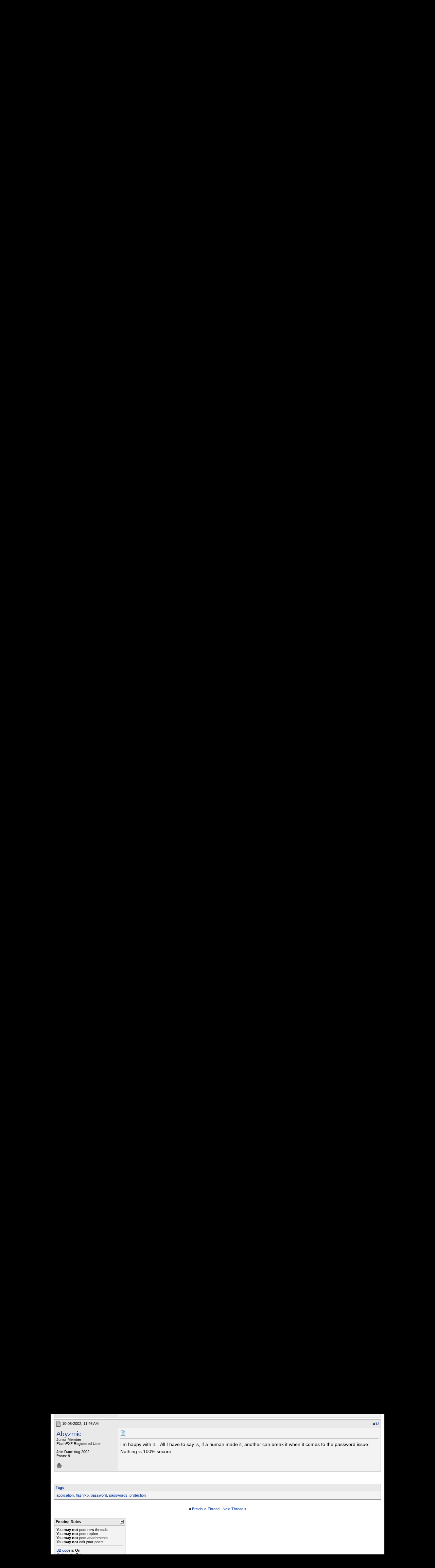

--- FILE ---
content_type: text/html; charset=UTF-8
request_url: https://www.flashfxp.com/forum/showthread.php?s=68607839739bf096459cfdb6bb0ec359&p=7520
body_size: 14902
content:
<!DOCTYPE html PUBLIC "-//W3C//DTD XHTML 1.0 Transitional//EN" "http://www.w3.org/TR/xhtml1/DTD/xhtml1-transitional.dtd">
<html xmlns="http://www.w3.org/1999/xhtml" dir="ltr" lang="en">
<head>
	<link rel="canonical" href="https://www.flashfxp.com/forum/flashfxp/release-archive/flashfxp-2-0-release-candidate/rc1-archive/bug-reports/1038-application-password-protection-flaw.html" />
<meta http-equiv="Content-Type" content="text/html; charset=UTF-8" />
<meta http-equiv="X-UA-Compatible" content="IE=7,9,10" />
<meta name="generator" content="vBulletin 3.8.11 Alpha 3" />


<meta name="keywords" content="application, flashfxp, password, passwords, protection,  Application Password Protection Flaw, FlashFXP, Forums, Windows FTP Client, FTP Client, FTP, SFTP" />
<meta name="description" content="After using the FlashFXP Application Password Protection feature for the first time, I believe that it is ironically more insecure than secure. I can g" />


<!-- CSS Stylesheet -->
<style type="text/css" id="vbulletin_css">
/**
* vBulletin 3.8.11 Alpha 3 CSS
* Style: 'FlashFXP Default'; Style ID: 4
*/
body
{
	margin: 5px 10px 10px 10px;
	padding: 0px;
}
a:link, body_alink
{
	color: #22229C;
}
a:visited, body_avisited
{
	color: #22229C;
}
a:hover, a:active, body_ahover
{
	color: #FF4400;
}
.page
{
	background: #FFFFFF;
	color: #000000;
}
.page a:hover, .page a:active, .page_ahover
{
	text-decoration: underline;
}
.tborder
{
	background: #999999;
	color: #000000;
}
.tcat
{
	background: #CCCCCC url(https://www.flashfxp.com/forum/images/custom/gradients/gradient_tcat.gif) repeat-x top left;
	color: #000000;
	font: bold 10pt verdana, geneva, lucida, 'lucida grande', arial, helvetica, sans-serif;
}
.tcat a:link, .tcat_alink
{
	color: #000000;
	text-decoration: none;
}
.tcat a:visited, .tcat_avisited
{
	color: #000000;
	text-decoration: none;
}
.tcat a:hover, .tcat a:active, .tcat_ahover
{
	color: #000000;
	text-decoration: underline;
}
.thead
{
	background: #E9E9E9;
	color: #000000;
	font: bold 11px tahoma, verdana, geneva, lucida, 'lucida grande', arial, helvetica, sans-serif;
}
.thead a:link, .thead_alink
{
	text-decoration: none;
}
.thead a:visited, .thead_avisited
{
	text-decoration: none;
}
.thead a:hover, .thead a:active, .thead_ahover
{
	text-decoration: underline;
}
.tfoot
{
	background: #E1E1E2 url(https://www.flashfxp.com/forum/images/custom/gradients/gradient_tcat.gif) repeat-x top left;
}
.alt1, .alt1Active
{
	background: #F3F3F3;
	color: #000000;
}
.alt2, .alt2Active
{
	background: #E9E9E9;
	color: #000000;
}
.inlinemod
{
	background: #F1F1F1;
	color: #000000;
}
.wysiwyg
{
	background: #FFFFFF;
	color: #000000;
	font: 11px verdana, geneva, lucida, 'lucida grande', arial, helvetica, sans-serif;
}
textarea, .bginput
{
	font: 11px verdana, geneva, lucida, 'lucida grande', arial, helvetica, sans-serif;
}
.bginput option, .bginput optgroup
{
	font-size: 11px;
	font-family: verdana, geneva, lucida, 'lucida grande', arial, helvetica, sans-serif;
}
.button
{
	font: 11px verdana, geneva, lucida, 'lucida grande', arial, helvetica, sans-serif;
}
select
{
	font: 11px verdana, geneva, lucida, 'lucida grande', arial, helvetica, sans-serif;
}
option, optgroup
{
	font-size: 11px;
	font-family: verdana, geneva, lucida, 'lucida grande', arial, helvetica, sans-serif;
}
.smallfont
{
	font: 11px verdana, geneva, lucida, 'lucida grande', arial, helvetica, sans-serif;
}
.time
{
	color: #000000;
}
.navbar
{
	color: #000000;
	font: 11px verdana, geneva, lucida, 'lucida grande', arial, helvetica, sans-serif;
}
.highlight
{
	color: #000000;
	font-weight: bold;
}
.fjsel
{
	background: #F1F1F1;
	color: #000000;
}
.fjdpth0
{
	background: #F7F7F7;
	color: #000000;
}
.panel
{
	color: #000000;
}
.panelsurround
{
	background: #F1F1F1;
	color: #000000;
}
legend
{
	color: #000000;
	font: 11px tahoma, verdana, geneva, lucida, 'lucida grande', arial, helvetica, sans-serif;
}
.vbmenu_control
{
	background: #E1E1E2 url(https://www.flashfxp.com/forum/images/custom/gradients/gradient_tcat.gif) repeat-x top left;
	color: #000000;
	font: bold 11px tahoma, verdana, geneva, lucida, 'lucida grande', arial, helvetica, sans-serif;
	padding: 3px 6px 3px 6px; white-space: nowrap;
}
.vbmenu_control a:link, .vbmenu_control_alink
{
	color: #000000;
	text-decoration: none;
}
.vbmenu_control a:visited, .vbmenu_control_avisited
{
	color: #000000;
	text-decoration: none;
}
.vbmenu_control a:hover, .vbmenu_control a:active, .vbmenu_control_ahover
{
	color: #000000;
	text-decoration: underline;
}
.vbmenu_popup
{
	background: #FFFFFF;
	color: #000000;
	border: 1px solid #F1F1F1;
}
.vbmenu_option
{
	color: #000000;
	font: 11px verdana, geneva, lucida, 'lucida grande', arial, helvetica, sans-serif;
	white-space: nowrap; cursor: pointer;
}
.vbmenu_option a:link, .vbmenu_option_alink
{
	color: #000000;
	text-decoration: none;
}
.vbmenu_option a:visited, .vbmenu_option_avisited
{
	color: #000000;
	text-decoration: none;
}
.vbmenu_option a:hover, .vbmenu_option a:active, .vbmenu_option_ahover
{
	color: #000000;
	text-decoration: underline;
}
.vbmenu_hilite
{
	background: #F1F1F1;
	color: #000000;
	font: 11px verdana, geneva, lucida, 'lucida grande', arial, helvetica, sans-serif;
	white-space: nowrap; cursor: pointer;
}
.vbmenu_hilite a:link, .vbmenu_hilite_alink
{
	color: #000000;
	text-decoration: none;
}
.vbmenu_hilite a:visited, .vbmenu_hilite_avisited
{
	color: #000000;
	text-decoration: none;
}
.vbmenu_hilite a:hover, .vbmenu_hilite a:active, .vbmenu_hilite_ahover
{
	color: #000000;
	text-decoration: underline;
}
div.goog-te-gadget { color: transparent !important; height: 25px; }
#google_translate_element a { display: none; }

/* ***** styling for 'big' usernames on postbit etc. ***** */
.bigusername { font-size: 14pt; }

/* ***** small padding on 'thead' elements ***** */
td.thead, th.thead, div.thead { padding: 4px; }

/* ***** basic styles for multi-page nav elements */
.pagenav a { text-decoration: none; }
.pagenav td { padding: 2px 4px 2px 4px; }

/* ***** de-emphasized text */
.shade, a.shade:link, a.shade:visited { color: #777777; text-decoration: none; }
a.shade:active, a.shade:hover { color: #FF4400; text-decoration: underline; }
.tcat .shade, .thead .shade, .tfoot .shade { color: #DDDDDD; }

/* ***** define margin and font-size for elements inside panels ***** */
.fieldset { margin-bottom: 6px; }
.fieldset, .fieldset td, .fieldset p, .fieldset li { font-size: 11px; }

.page li { padding-bottom: 0.7em }
.bg01   { background:#000000; border-bottom:1px solid #FFFFFF; }
.bg02   { background:#2C2C2C; border-bottom:1px solid #FFFFFF; }
.bg03   { background:#E0E0E0; border-top:1px solid #FFFFFF; }
.logobg { background:#FFFFFF; }
.white  { border-left:1px solid #FFFFFF; }
.border { border-left:1px solid #000000; border-right:1px solid #000000; }
.footer           { font-family:"verdana, geneva, lucida, arial, helvetica, sans-serif"; color:#FFFFFF; }
.footer a:link    { font-family:"verdana, geneva, lucida, arial, helvetica, sans-serif"; font-weight:bold; font-size:10px; color:#FFFFFF; text-decoration:none; }
.footer a:visited { font-family:"verdana, geneva, lucida, arial, helvetica, sans-serif"; font-weight:bold; font-size:10px; color:#FFFFFF; text-decoration:none; }
.footer a:hover   { font-family:"verdana, geneva, lucida, arial, helvetica, sans-serif"; font-weight:bold; font-size:10px; color:#FFFFFF; text-decoration:underline; }
.footer a:active  { font-family:"verdana, geneva, lucida, arial, helvetica, sans-serif"; font-weight:bold; font-size:10px; color:#FFFFFF; text-decoration:underline; }

.altas  { border:1px #FFFFFF solid; background:#FAFAFA; }
.altase { border:1px #E3E6E8 solid; }
</style>
<link rel="stylesheet" type="text/css" href="https://www.flashfxp.com/forum/clientscript/vbulletin_important.css?v=3811a3" />



<link href="https://www.flashfxp.com/css/site.9281.css" rel="stylesheet" type="text/css" />

<!-- / CSS Stylesheet -->

<script type="text/javascript" src="https://ajax.googleapis.com/ajax/libs/yui/2.9.0/build/yahoo-dom-event/yahoo-dom-event.js?v=3811a3"></script>
<script type="text/javascript" src="https://ajax.googleapis.com/ajax/libs/yui/2.9.0/build/connection/connection-min.js?v=3811a3"></script>
<script type="text/javascript">
<!--
var SESSIONURL = "s=82f209350ca594e54daf6b40c10c2198&";
var SECURITYTOKEN = "guest";
var IMGDIR_MISC = "images/misc";
var vb_disable_ajax = parseInt("0", 10);
// -->
</script>
<script type="text/javascript" src="clientscript/vbulletin_global.js?v=3811a3"></script>
<script type="text/javascript" src="clientscript/vbulletin_menu.js?v=3811a3"></script>


	<link rel="alternate" type="application/rss+xml" title="FlashFXP Forums RSS Feed" href="https://www.flashfxp.com/forum/external.php?type=RSS2&amp;lastpost=1" />
	
		<link rel="alternate" type="application/rss+xml" title="FlashFXP Forums - Bug Reports - RSS Feed" href="https://www.flashfxp.com/forum/external.php?type=RSS2&amp;forumids=21&amp;lastpost=1" />
	


<!--[if lt IE 9]>
	<script src="https://html5shim.googlecode.com/svn/trunk/html5.js"></script>
<![endif]-->		
<script src="https://ajax.googleapis.com/ajax/libs/jquery/1.6.2/jquery.min.js"></script>
<script>
	  $(document).ready(function(){
			$('#login-trigger').click(function(){
				if (location.protocol === 'https:') {
					$(this).next('#login-content').slideToggle();
					$(this).toggleClass('active');					
				
					if ($(this).hasClass('active')) {
						$(this).find('span').html('&#x25B2;');
						$('#username').focus();
					} else {
						$(this).find('span').html('&#x25BC;');
					}
				} else {
					location.assign("https://" + window.location.hostname + window.location.pathname + window.location.search + (/\?/.test(window.location.search) ? '&' : '?') + 'a=login')
				}
			})
	  });
</script><script type="application/ld+json">
{
	"@context": "http://schema.org",
	"@type": "WebSite",
	"url": "",
	"potentialAction": {
		"@type": "SearchAction",
		"target": "https://www.flashfxp.com/forum/search.php?do=process&query={search_term_string}",
		"query-input": "required name=search_term_string"
	}
}
</script>
        <!-- App Indexing for Google Search -->
        <link href="android-app://com.quoord.tapatalkpro.activity/tapatalk/www.flashfxp.com/forum?location=post&amp;fid=21&amp;tid=1038&amp;pid=7520&amp;channel=google-indexing" rel="alternate" />
        <link href="ios-app://307880732/tapatalk/www.flashfxp.com/forum?location=post&amp;fid=21&amp;tid=1038&amp;pid=7520&amp;channel=google-indexing" rel="alternate" />
        
        <meta property="al:android:package" content="com.quoord.tapatalkpro.activity" />
        <meta property="al:android:url" content="tapatalk://www.flashfxp.com/forum?location=post&amp;fid=21&amp;tid=1038&amp;pid=7520&amp;channel=facebook-indexing" />
        <meta property="al:android:app_name" content="Tapatalk" />
        <meta property="al:ios:url" content="tapatalk://www.flashfxp.com/forum?location=post&amp;fid=21&amp;tid=1038&amp;pid=7520&amp;channel=facebook-indexing" />
        <meta property="al:ios:app_store_id" content="307880732" />
        <meta property="al:ios:app_name" content="Tapatalk" />
        
        <!-- twitter app card start-->
        <!-- https://dev.twitter.com/docs/cards/types/app-card -->
        <meta name="twitter:card" content="summary" />
        <meta name="twitter:site" content="@tapatalk" />
        <meta name="twitter:title" content="Application Password Protection Flaw" />
        <meta name="twitter:description" content="FlashFXP Forums" />
        <meta name="twitter:image" content="https://www.flashfxp.com/forum/mobiquo/smartbanner/images/tapatalk-banner-logo.png" />
        <meta name="twitter:app:id:iphone" content="307880732" />
        <meta name="twitter:app:url:iphone" content="tapatalk://www.flashfxp.com/forum?location=post&amp;fid=21&amp;tid=1038&amp;pid=7520&amp;channel=twitter-indexing" />
        <meta name="twitter:app:id:ipad" content="307880732" />
        <meta name="twitter:app:url:ipad" content="tapatalk://www.flashfxp.com/forum?location=post&amp;fid=21&amp;tid=1038&amp;pid=7520&amp;channel=twitter-indexing" />
        <meta name="twitter:app:id:googleplay" content="com.quoord.tapatalkpro.activity" />
        <meta name="twitter:app:url:googleplay" content="tapatalk://www.flashfxp.com/forum?location=post&amp;fid=21&amp;tid=1038&amp;pid=7520&amp;channel=twitter-indexing" />
        <!-- twitter app card -->
        
	<title> Application Password Protection Flaw - FlashFXP Forums</title>
	<script type="text/javascript" src="clientscript/vbulletin_post_loader.js?v=3811a3"></script>
	<style type="text/css" id="vbulletin_showthread_css">
	<!--
	
	#tag_edit_list { list-style:none; margin:0px; padding:0px; }
	#tag_edit_list li { float:left; display:block; width:200px; }
	#tag_edit_list li.mine { font-weight:bold; }
	
	#links div { white-space: nowrap; }
	#links img { vertical-align: middle; }
	-->
	</style>

					<script type="text/javascript">
					<!--
						(function(i,s,o,g,r,a,m){i['GoogleAnalyticsObject']=r;i[r]=i[r]||function(){
						(i[r].q=i[r].q||[]).push(arguments)},i[r].l=1*new Date();a=s.createElement(o),
						m=s.getElementsByTagName(o)[0];a.async=1;a.src=g;m.parentNode.insertBefore(a,m)
						})(window,document,'script','//www.google-analytics.com/analytics.js','ga');

						ga('create', 'UA-105520-4', {'cookieDomain': '.flashfxp.com'});

						

						ga('require', 'linkid', 'linkid.js');

						ga('set', 'anonymizeIp', false);

						ga('send', 'pageview');
					//-->
					</script>
				</head>
<body onload="if (document.body.scrollIntoView &amp;&amp; (window.location.href.indexOf('#') == -1 || window.location.href.indexOf('#post') &gt; -1)) { fetch_object('currentPost').scrollIntoView(true); }">

<!-- Tapatalk Detect body start -->
<script type="text/javascript">if (typeof(tapatalkDetect) == "function") tapatalkDetect()</script>
<!-- Tapatalk Detect banner body end -->

<table id="body_table" align="center" width="982" cellpadding="0" cellspacing="0">
<tbody>
  <tr>
    <td colspan="2">
      <div id="login-bar" style="margin-bottom: 10px;padding: 0px 0px 0px 0px;">
<header class="cf">
<nav>
	<ul>
		<li id="login">
			<a id="login-trigger" href="#" title="Log in">
				Log in <span>&#x25BC;</span>
			</a>
			<div id="login-content">
				<form name="frmLoginPop" method="post" action="https://www.flashfxp.com/portal/" style="margin:0px;">
				<input type="hidden" name="Action" value="Login" />
				<input type="hidden" name="From"   value="https://www.flashfxp.com/forum/flashfxp/release-archive/flashfxp-2-0-release-candidate/rc1-archive/bug-reports/1038-application-password-protection-flaw-post7520.html?s=68607839739bf096459cfdb6bb0ec359" />
				<input type="hidden" name="URL"   value="https://www.flashfxp.com/forum/flashfxp/release-archive/flashfxp-2-0-release-candidate/rc1-archive/bug-reports/1038-application-password-protection-flaw-post7520.html?s=68607839739bf096459cfdb6bb0ec359" />
				<input type="hidden" name="RETURN"   value="1" />
					<fieldset id="inputs">
						<input id="username" type="text" name="iniUser" placeholder="Your email address or username" title="Your email address or username" required>   
						<input id="password" type="password" autocomplete="off" name="iniPass" placeholder="Password" title="Password" required>
					</fieldset>
					<fieldset id="actions">
						<input type="submit" id="submit" value="Log in">
						<label><input name="iniRem" id="iniRem" type="checkbox" Value="Yes" checked="checked"> Keep me signed in<br/>
						</label>				
					</fieldset>
				</form>
			</div>                     
		</li>
		<li id="btn2">
			<a href="https://www.flashfxp.com/portal/register" title="Sign up">Sign up</a>
		</li>
	</ul>
</nav>
</header>
</div>    </td>
  </tr>
<!-- nav_menu --><tr>
<td colspan="2" class="">
<div class="tab" id="header">
<div id="header_left"></div><div id="header_right"></div><ul id="primary">
	<li><span class="sep"><a href="/index" title="HOME">HOME</a></span></li>
	<li><span class="sep"><a href="/download" title="DOWNLOAD">DOWNLOAD</a></span></li>
	<li><span class="sep"><a href="/purchase" title="PURCHASE">PURCHASE</a></span></li>
	<li><span class="sep"><a href="/support" title="SUPPORT">SUPPORT</a></span></li>
	<li><span class="sep"><a href="/portal/" title="PORTAL">PORTAL</a></span></li>
	<li id="nav_tab_active"><span class="sep"><a class="tab" href="/forum/" title="FORUM">FORUM</a></span></li>
	<li><span class="sep"><a href="/portal/contact" title="CONTACT US">CONTACT US</a></span></li>
</ul><ul id="secondary">
		<li><a class="tab"  href="flashfxp/news/" title="News &amp; Information">News &amp; Information</a></li>
		<li><a class="tab"  href="flashfxp/suggestions-and-feedback/" title="Suggestions &amp; Feedback">Suggestions &amp; Feedback</a></li>
		<li><a class="tab"  href="flashfxp/general-discussion/" title="General Discussions">General Discussions</a></li>
	</ul>
</div>
<div class="tab" id="main"></div>
<div style="background-color: #FFFFFF;padding: 0.7em;" id="contents">
<!-- page_content -->

<a name="top"></a>
<!-- content table -->
<table cellpadding="0" cellspacing="0" border="0" width="100%" align="center" style="position: inherit; top: -20px; height:100%">
<tr><td valign="top" class="page" style="margin:0px;padding:0px;">

<!-- open content container -->

<div align="center">
	<div class="page" style="width:100%; text-align:left">
		<div style="padding:0px 0px 0px 0px" align="left">





<br />

<!-- breadcrumb, login, pm info -->
<table class="tborder" cellpadding="6" cellspacing="1" border="0" width="100%" align="center">
<tr>
	<td class="alt1" width="100%">
		
			<table cellpadding="0" cellspacing="0" border="0">
			<tr valign="bottom">
				<td><a href="#" onclick="history.back(1); return false;"><img src="images/misc/navbits_start.png" alt="Go Back" border="0" /></a></td>
				<td>&nbsp;</td>
				<td width="100%"><span class="navbar"><a href="https://www.flashfxp.com/forum/?s=82f209350ca594e54daf6b40c10c2198" accesskey="1">FlashFXP Forums</a></span> 
<span itemscope="itemscope" itemtype="http://data-vocabulary.org/Breadcrumb">
	<span class="navbar">&gt; <a href="flashfxp/?s=82f209350ca594e54daf6b40c10c2198" itemprop="url"><span itemprop="title">FlashFXP</span></a></span>
</span>

<span itemscope="itemscope" itemtype="http://data-vocabulary.org/Breadcrumb">
	<span class="navbar">&gt; <a href="flashfxp/release-archive/?s=82f209350ca594e54daf6b40c10c2198" itemprop="url"><span itemprop="title">Release Archive</span></a></span>
</span>

<span itemscope="itemscope" itemtype="http://data-vocabulary.org/Breadcrumb">
	<span class="navbar">&gt; <a href="flashfxp/release-archive/flashfxp-2-0-release-candidate/?s=82f209350ca594e54daf6b40c10c2198" itemprop="url"><span itemprop="title">FlashFXP 2.0 Release Candidate</span></a></span>
</span>

<span itemscope="itemscope" itemtype="http://data-vocabulary.org/Breadcrumb">
	<span class="navbar">&gt; <a href="flashfxp/release-archive/flashfxp-2-0-release-candidate/rc1-archive/?s=82f209350ca594e54daf6b40c10c2198" itemprop="url"><span itemprop="title">RC1 Archive</span></a></span>
</span>

<span itemscope="itemscope" itemtype="http://data-vocabulary.org/Breadcrumb">
	<span class="navbar">&gt; <a href="flashfxp/release-archive/flashfxp-2-0-release-candidate/rc1-archive/bug-reports/?s=82f209350ca594e54daf6b40c10c2198" itemprop="url"><span itemprop="title">Bug Reports</span></a></span>
</span>
</td>
			</tr>
			<tr>
				<td class="navbar" style="font-size:10pt; padding-top:1px" colspan="3"><a href="flashfxp/release-archive/flashfxp-2-0-release-candidate/rc1-archive/bug-reports/1038-application-password-protection-flaw-post7520.html?s=68607839739bf096459cfdb6bb0ec359"><img class="inlineimg" src="images/misc/navbits_finallink_ltr.png" alt="Application Password Protection Flaw" border="0" /></a> <strong>
	<span itemprop="title"> Application Password Protection Flaw</span>
</strong></td>
			</tr>
			</table>
		
	</td>


</tr>
</table>
<!-- / breadcrumb, login, pm info -->

<!-- nav buttons bar -->
<div class="tborder" style="padding:1px; border-top-width:0px">
	<table cellpadding="0" cellspacing="0" border="0" width="100%" align="center">
	<tr align="center">
		
		<td class="vbmenu_control"><a href="tracker.php?s=82f209350ca594e54daf6b40c10c2198">Tickets</a></td>
		
			
				
				<td class="vbmenu_control"><a href="new-today/?s=82f209350ca594e54daf6b40c10c2198" accesskey="2">Today's Posts</a></td>
				
				<td class="vbmenu_control"><a id="navbar_search" href="search/?s=82f209350ca594e54daf6b40c10c2198" accesskey="4" rel="nofollow">Search</a> </td>
			
			
		
		
		</tr>
	</table>
</div>
<!-- / nav buttons bar -->

<br />







<!-- NAVBAR POPUP MENUS -->

	
	
	
	<!-- header quick search form -->
	<div class="vbmenu_popup" id="navbar_search_menu" style="display:none;margin-top:3px" align="left">
		<table cellpadding="4" cellspacing="1" border="0">
		<tr>
			<td class="thead">Search Forums</td>
		</tr>
		<tr>
			<td class="vbmenu_option" title="nohilite">
				<form action="https://www.flashfxp.com/forum/search.php?do=process" method="post">

					<input type="hidden" name="do" value="process" />
					<input type="hidden" name="quicksearch" value="1" />
					<input type="hidden" name="childforums" value="1" />
					<input type="hidden" name="exactname" value="1" />
					<input type="hidden" name="s" value="82f209350ca594e54daf6b40c10c2198" />
					<input type="hidden" name="securitytoken" value="guest" />
					<div><input type="text" class="bginput" name="query" size="25" tabindex="1001" /><input type="submit" class="button" value="Go" tabindex="1004" /></div>
					<div style="margin-top:6px">
						<label for="rb_nb_sp0"><input type="radio" name="showposts" value="0" id="rb_nb_sp0" tabindex="1002" checked="checked" />Show Threads</label>
						&nbsp;
						<label for="rb_nb_sp1"><input type="radio" name="showposts" value="1" id="rb_nb_sp1" tabindex="1003" />Show Posts</label>
					</div>
				</form>
			</td>
		</tr>
		
		<tr>
			<td class="vbmenu_option"><a href="tags/?s=82f209350ca594e54daf6b40c10c2198" rel="nofollow">Tag Search</a></td>
		</tr>
		
		<tr>
			<td class="vbmenu_option"><a href="search/?s=82f209350ca594e54daf6b40c10c2198" accesskey="4" rel="nofollow">Advanced Search</a></td>
		</tr>
		
		</table>
	</div>
	<!-- / header quick search form -->
	
	
	
<!-- / NAVBAR POPUP MENUS -->

<!-- PAGENAV POPUP -->
	<div class="vbmenu_popup" id="pagenav_menu" style="display:none">
		<table cellpadding="4" cellspacing="1" border="0">
		<tr>
			<td class="thead" nowrap="nowrap">Go to Page...</td>
		</tr>
		<tr>
			<td class="vbmenu_option" title="nohilite">
			<form action="https://www.flashfxp.com/forum/index.php" method="get" onsubmit="return this.gotopage()" id="pagenav_form">
				<input type="text" class="bginput" id="pagenav_itxt" style="font-size:11px" size="4" />
				<input type="button" class="button" id="pagenav_ibtn" value="Go" />
			</form>
			</td>
		</tr>
		</table>
	</div>
<!-- / PAGENAV POPUP -->










<a name="poststop" id="poststop"></a>

<!-- controls above postbits -->
<table cellpadding="0" cellspacing="0" border="0" width="100%" style="margin-bottom:3px">
<tr valign="bottom">
	
		<td class="smallfont">&nbsp;</td>
	
	
</tr>
</table>
<!-- / controls above postbits -->

<!-- toolbar -->
<table class="tborder" cellpadding="6" cellspacing="1" border="0" width="100%" align="center" style="border-bottom-width:0px">
<tr>
	<td class="tcat" width="100%">
		<div class="smallfont">
		
		&nbsp;
		</div>
	</td>
	<td class="vbmenu_control" id="threadtools" nowrap="nowrap">
		<a rel="nofollow" href="flashfxp/release-archive/flashfxp-2-0-release-candidate/rc1-archive/bug-reports/1038-application-password-protection-flaw-post7520.html?nojs=1#goto_threadtools">Thread Tools</a>
		<script type="text/javascript"> vbmenu_register("threadtools"); </script>
	</td>
	
	
	
	<td class="vbmenu_control" id="displaymodes" nowrap="nowrap">
		<a rel="nofollow" href="flashfxp/release-archive/flashfxp-2-0-release-candidate/rc1-archive/bug-reports/1038-application-password-protection-flaw-post7520.html?nojs=1#goto_displaymodes">Display Modes</a>
		<script type="text/javascript"> vbmenu_register("displaymodes"); </script>
	</td>
	

	

</tr>
</table>
<!-- / toolbar -->



<!-- end content table -->

	</div>
</div>

<!-- / close content container -->
<!-- / end content table -->





<div id="posts"><!-- post #4727 -->

	<!-- open content container -->

<div align="center">
	<div class="page" style="width:100%; text-align:left">
		<div style="padding:0px 0px 0px 0px" align="left">

	<div id="edit4727" style="padding:0px 0px 6px 0px">
	<!-- this is not the last post shown on the page -->



<table id="post4727" class="tborder" cellpadding="6" cellspacing="0" border="0" width="100%" align="center">
<tr>
	
		<td class="thead" style="font-weight:normal; border: 1px solid #999999; border-right: 0px" >
			<!-- status icon and date -->
			<a name="post4727"><img class="inlineimg" src="images/statusicon/post_old.png" alt="Old" border="0" /></a>
			06-24-2002, 05:33 AM
			
			<!-- / status icon and date -->
		</td>
		<td class="thead" style="font-weight:normal; border: 1px solid #999999; border-left: 0px" align="right">
			&nbsp;
			#<a href="1038/p4727-post1.html?s=82f209350ca594e54daf6b40c10c2198" target="new"  id="postcount4727" name="1"><strong>1</strong></a>
			
		</td>
	
</tr>
<tr valign="top">
	<td class="alt2" width="175" style="border: 1px solid #999999; border-top: 0px; border-bottom: 0px">

			<div id="postmenu_4727">
				
				<a class="bigusername" rel="nofollow" href="member.php?u=466&amp;s=82f209350ca594e54daf6b40c10c2198">Ethanol</a>
				<script type="text/javascript"> vbmenu_register("postmenu_4727", true); </script>
				
			</div>

			<div class="smallfont">Member</div>
			<div class="smallfont">FlashFXP Registered User</div>
			
			

			

			<div class="smallfont">
				&nbsp;<br />
				<div>Join Date: Feb 2002</div>
				
				
				<div>
					Posts: 82
				</div>
				
				
				
				
				<div>    </div>
			</div>

	</td>
	
	<td class="alt1" id="td_post_4727" style="border-right: 1px solid #999999">
	
		
		
			<!-- icon and title -->
			<div class="smallfont">
				<img class="inlineimg" src="images/icons/icon1.png" alt="Default" border="0" />
				<strong>Application Password Protection Flaw</strong>
			</div>
			<hr size="1" style="color:#999999; background-color:#999999" />
			<!-- / icon and title -->
		

		<!-- message -->
		<div id="post_message_4727">
			
			After using the FlashFXP Application Password Protection feature for the first time, I believe that it is ironically more insecure than secure.<br />
<br />
I can go onto someone else's machine who does not use Application Password Protection. Type in a password. View all of their passwords. Then clear the password I set again. They would never know any different.<br />
<br />
Scenarios:<br />
<br />
1. If I don't set a password, and I don't know about Application Password Protection, anyone can see my passwords by just creating a new password, them removing it without my knowledge. INSECURE PASSWORDS.<br />
<br />
2. If I don't wish to set a password, but do know about Application Password Protection, then I am forced to use it unwillingly (because of the larger risk of 1). This then gives me the hassle of having to enter a password each time I load FlashFXP (for a feature I don't want) and I can't leave my computer alone without the hassle of minimising Flash to the tray, and locking it (for a feature I don't want). INSECURE PASSWORDS WHEN LEFT OPEN + ADDITIONAL HASSLE.<br />
<br />
Either way, my passwords are now less secure in FlashFXP, even though I may not wish to use the new feature.<br />
<br />
A possible alternative would be if the user was forced to set a password after they install version 2.x for the first time. They would not be prompted to enter the password on startup of FlashFXP (as this just annoys people). They would only be prompted for the password when they attempt to &quot;reveal&quot; the password to a site. FlashFXP would then allow viewing of passwords for the rest of that session. Alternatively, there could be an option which allows the toggling of Application Password Protection using the existing method. Both options would basically make the person who installs FlashFXP the administrator of the Site Manager, as they would have the password for the application.<br />
<br />
Bear in mind, however, that this option still forces the user into using Application Password Protection; protecting all their sites with one password. There will still be a few users who completely do not want this feature made available and probably set different passwords for different sites intentionally.<br />
<br />
There is no current way of disabling this feature.
		</div>
		<!-- / message -->

		

		
		

		

		

		

	</td>
</tr>
<tr>
	<td class="alt2" style="border: 1px solid #999999; border-top: 0px">
		<img class="inlineimg" src="images/statusicon/user_offline.gif" alt="Ethanol is offline" border="0" />


		
		
		
		
		&nbsp;
	</td>
	
	<td class="alt1" align="right" style="border: 1px solid #999999; border-left: 0px; border-top: 0px">
	
		<!-- controls -->
		
		
		
		
		
		
		
		
		
			
		
		
		<!-- / controls -->
	</td>
</tr>
</table>



<!-- post 4727 popup menu -->
<div class="vbmenu_popup" id="postmenu_4727_menu" style="display:none">
	<table cellpadding="4" cellspacing="1" border="0">
	<tr>
		<td class="thead">Ethanol</td>
	</tr>
	
		<tr><td class="vbmenu_option"><a rel="nofollow" href="member.php?u=466&amp;s=82f209350ca594e54daf6b40c10c2198">View Public Profile</a></td></tr>
	
	
	
	
	
		<tr><td class="vbmenu_option"><a href="search.php?do=finduser&amp;u=466&amp;s=82f209350ca594e54daf6b40c10c2198" rel="nofollow">Find More Posts by Ethanol</a></td></tr>
	
	
	
	</table>
</div>
<!-- / post 4727 popup menu -->



	</div>
	
	</div>
</div>

<!-- / close content container -->

<!-- / post #4727 --><!-- post #4732 -->

	<!-- open content container -->

<div align="center">
	<div class="page" style="width:100%; text-align:left">
		<div style="padding:0px 0px 0px 0px" align="left">

	<div id="edit4732" style="padding:0px 0px 6px 0px">
	<!-- this is not the last post shown on the page -->



<table id="post4732" class="tborder" cellpadding="6" cellspacing="0" border="0" width="100%" align="center">
<tr>
	
		<td class="thead" style="font-weight:normal; border: 1px solid #999999; border-right: 0px" >
			<!-- status icon and date -->
			<a name="post4732"><img class="inlineimg" src="images/statusicon/post_old.png" alt="Old" border="0" /></a>
			06-24-2002, 06:19 AM
			
			<!-- / status icon and date -->
		</td>
		<td class="thead" style="font-weight:normal; border: 1px solid #999999; border-left: 0px" align="right">
			&nbsp;
			#<a href="1038/p4732-post2.html?s=82f209350ca594e54daf6b40c10c2198" target="new"  id="postcount4732" name="2"><strong>2</strong></a>
			
		</td>
	
</tr>
<tr valign="top">
	<td class="alt2" width="175" style="border: 1px solid #999999; border-top: 0px; border-bottom: 0px">

			<div id="postmenu_4732">
				
				<a class="bigusername" rel="nofollow" href="member.php?u=3&amp;s=82f209350ca594e54daf6b40c10c2198">bigstar</a>
				<script type="text/javascript"> vbmenu_register("postmenu_4732", true); </script>
				
			</div>

			<div class="smallfont">FlashFXP Developer</div>
			<div class="smallfont">FlashFXP Administrator<br>ioFTPD Beta Tester</div>
			
			

			
				<div class="smallfont">
					&nbsp;<br /><a rel="nofollow" href="member.php?u=3&amp;s=82f209350ca594e54daf6b40c10c2198"><img src="customavatars/avatar3_11.gif" width="96" height="96" alt="bigstar's Avatar" border="0" /></a>
				</div>
			

			<div class="smallfont">
				&nbsp;<br />
				<div>Join Date: Oct 2001</div>
				
				
				<div>
					Posts: 8,012
				</div>
				
				
				
				
				<div>    </div>
			</div>

	</td>
	
	<td class="alt1" id="td_post_4732" style="border-right: 1px solid #999999">
	
		
		
			<!-- icon and title -->
			<div class="smallfont">
				<img class="inlineimg" src="images/icons/icon1.png" alt="Default" border="0" />
				
			</div>
			<hr size="1" style="color:#999999; background-color:#999999" />
			<!-- / icon and title -->
		

		<!-- message -->
		<div id="post_message_4732">
			
			I was very skeptical about adding the Reveal option, however many users requested it. If you can show me otherwise I will remove it. Other suggestion was to export the site list to a clear text which included passwords, However I haven't gotten to that yet.<br />
<br />
If the password is remembered then there's virtually no security and Application Password Protection is pointless.<br />
<br />
Forcing the user to set a password is a bad idea, More than likely they're going to forget it or loose it.<br />
<br />
Application Password Protection can be removed from the GUI by adding a value to the FlashFXP, under [main] security=0
		</div>
		<!-- / message -->

		

		
		

		

		

		

	</td>
</tr>
<tr>
	<td class="alt2" style="border: 1px solid #999999; border-top: 0px">
		<img class="inlineimg" src="images/statusicon/user_offline.gif" alt="bigstar is offline" border="0" />


		
		
		
		
		&nbsp;
	</td>
	
	<td class="alt1" align="right" style="border: 1px solid #999999; border-left: 0px; border-top: 0px">
	
		<!-- controls -->
		
		
		
		
		
		
		
		
		
			
		
		
		<!-- / controls -->
	</td>
</tr>
</table>



<!-- post 4732 popup menu -->
<div class="vbmenu_popup" id="postmenu_4732_menu" style="display:none">
	<table cellpadding="4" cellspacing="1" border="0">
	<tr>
		<td class="thead">bigstar</td>
	</tr>
	
		<tr><td class="vbmenu_option"><a rel="nofollow" href="member.php?u=3&amp;s=82f209350ca594e54daf6b40c10c2198">View Public Profile</a></td></tr>
	
	
	
	
		<tr><td class="vbmenu_option"><a href="http://www.flashfxp.com">Visit bigstar's homepage!</a></td></tr>
	
	
		<tr><td class="vbmenu_option"><a href="search.php?do=finduser&amp;u=3&amp;s=82f209350ca594e54daf6b40c10c2198" rel="nofollow">Find More Posts by bigstar</a></td></tr>
	
	
	
	</table>
</div>
<!-- / post 4732 popup menu -->



	</div>
	
	</div>
</div>

<!-- / close content container -->

<!-- / post #4732 --><!-- post #5083 -->

	<!-- open content container -->

<div align="center">
	<div class="page" style="width:100%; text-align:left">
		<div style="padding:0px 0px 0px 0px" align="left">

	<div id="edit5083" style="padding:0px 0px 6px 0px">
	<!-- this is not the last post shown on the page -->



<table id="post5083" class="tborder" cellpadding="6" cellspacing="0" border="0" width="100%" align="center">
<tr>
	
		<td class="thead" style="font-weight:normal; border: 1px solid #999999; border-right: 0px" >
			<!-- status icon and date -->
			<a name="post5083"><img class="inlineimg" src="images/statusicon/post_old.png" alt="Old" border="0" /></a>
			07-03-2002, 01:19 PM
			
			<!-- / status icon and date -->
		</td>
		<td class="thead" style="font-weight:normal; border: 1px solid #999999; border-left: 0px" align="right">
			&nbsp;
			#<a href="1038/p5083-post3.html?s=82f209350ca594e54daf6b40c10c2198" target="new"  id="postcount5083" name="3"><strong>3</strong></a>
			
		</td>
	
</tr>
<tr valign="top">
	<td class="alt2" width="175" style="border: 1px solid #999999; border-top: 0px; border-bottom: 0px">

			<div id="postmenu_5083">
				
				<a class="bigusername" rel="nofollow" href="member.php?u=1018&amp;s=82f209350ca594e54daf6b40c10c2198">floris</a>
				<script type="text/javascript"> vbmenu_register("postmenu_5083", true); </script>
				
			</div>

			<div class="smallfont">Member</div>
			<div class="smallfont">FlashFXP Registered User</div>
			
			

			

			<div class="smallfont">
				&nbsp;<br />
				<div>Join Date: Jul 2002</div>
				
				
				<div>
					Posts: 65
				</div>
				
				
				
				
				<div>    </div>
			</div>

	</td>
	
	<td class="alt1" id="td_post_5083" style="border-right: 1px solid #999999">
	
		
		
			<!-- icon and title -->
			<div class="smallfont">
				<img class="inlineimg" src="images/icons/icon1.png" alt="Default" border="0" />
				<strong>my thought</strong>
			</div>
			<hr size="1" style="color:#999999; background-color:#999999" />
			<!-- / icon and title -->
		

		<!-- message -->
		<div id="post_message_5083">
			
			In your scenario, if you are on a friends system (your a bad friend then hehe) and you want their pass, just put Revelation on a disk and pop it in. Quickly slide the curcor over the input field with the *** and it will reveal the pass. (see screenshot)<br />
<br />
I think Ethanol has a good point here, if no pass is set, anyone behind the system can set one, and reveal the passes. On the other hand, the end user is kind of responsible for who he is letting on his system. But a worm/trojan installed on a system that scans for secured, tries to set a pass, reads out the insecure passes and removes the pass again, emails it to a given addy.. is harder to stop. This is why I think it is currently more secure to not secure it.
		</div>
		<!-- / message -->

		
		<!-- attachments -->
			<div style="padding:6px">

			
				<fieldset class="fieldset">
					<legend>Attached Thumbnails</legend>
					<div style="padding:3px">
					
<a href="attachment.php?attachmentid=202&amp;d=1025720392&amp;s=82f209350ca594e54daf6b40c10c2198" rel="Lightbox_5083" id="attachment202"><img class="thumbnail" src="attachment.php?attachmentid=202&amp;stc=1&amp;thumb=1&amp;d=1369617800&amp;s=82f209350ca594e54daf6b40c10c2198" border="0" alt="Application Password Protection Flaw-security-jpg" /></a>
&nbsp;

					</div>
				</fieldset>
			

			

			

			

			

			</div>
		<!-- / attachments -->
		

		
		

		

		

		

	</td>
</tr>
<tr>
	<td class="alt2" style="border: 1px solid #999999; border-top: 0px">
		<img class="inlineimg" src="images/statusicon/user_offline.gif" alt="floris is offline" border="0" />


		
		
		
		
		&nbsp;
	</td>
	
	<td class="alt1" align="right" style="border: 1px solid #999999; border-left: 0px; border-top: 0px">
	
		<!-- controls -->
		
		
		
		
		
		
		
		
		
			
		
		
		<!-- / controls -->
	</td>
</tr>
</table>



<!-- post 5083 popup menu -->
<div class="vbmenu_popup" id="postmenu_5083_menu" style="display:none">
	<table cellpadding="4" cellspacing="1" border="0">
	<tr>
		<td class="thead">floris</td>
	</tr>
	
		<tr><td class="vbmenu_option"><a rel="nofollow" href="member.php?u=1018&amp;s=82f209350ca594e54daf6b40c10c2198">View Public Profile</a></td></tr>
	
	
	
	
		<tr><td class="vbmenu_option"><a onmouseup="ga('send', 'event', 'Outgoing', 'www.creations.nl', '/');" rel="nofollow" href="http://www.creations.nl/">Visit floris's homepage!</a></td></tr>
	
	
		<tr><td class="vbmenu_option"><a href="search.php?do=finduser&amp;u=1018&amp;s=82f209350ca594e54daf6b40c10c2198" rel="nofollow">Find More Posts by floris</a></td></tr>
	
	
	
	</table>
</div>
<!-- / post 5083 popup menu -->



	</div>
	
	</div>
</div>

<!-- / close content container -->

<!-- / post #5083 --><!-- post #5088 -->

	<!-- open content container -->

<div align="center">
	<div class="page" style="width:100%; text-align:left">
		<div style="padding:0px 0px 0px 0px" align="left">

	<div id="edit5088" style="padding:0px 0px 6px 0px">
	<!-- this is not the last post shown on the page -->



<table id="post5088" class="tborder" cellpadding="6" cellspacing="0" border="0" width="100%" align="center">
<tr>
	
		<td class="thead" style="font-weight:normal; border: 1px solid #999999; border-right: 0px" >
			<!-- status icon and date -->
			<a name="post5088"><img class="inlineimg" src="images/statusicon/post_old.png" alt="Old" border="0" /></a>
			07-03-2002, 01:42 PM
			
			<!-- / status icon and date -->
		</td>
		<td class="thead" style="font-weight:normal; border: 1px solid #999999; border-left: 0px" align="right">
			&nbsp;
			#<a href="1038/p5088-post4.html?s=82f209350ca594e54daf6b40c10c2198" target="new"  id="postcount5088" name="4"><strong>4</strong></a>
			
		</td>
	
</tr>
<tr valign="top">
	<td class="alt2" width="175" style="border: 1px solid #999999; border-top: 0px; border-bottom: 0px">

			<div id="postmenu_5088">
				
				<a class="bigusername" rel="nofollow" href="member.php?u=3&amp;s=82f209350ca594e54daf6b40c10c2198">bigstar</a>
				<script type="text/javascript"> vbmenu_register("postmenu_5088", true); </script>
				
			</div>

			<div class="smallfont">FlashFXP Developer</div>
			<div class="smallfont">FlashFXP Administrator<br>ioFTPD Beta Tester</div>
			
			

			
				<div class="smallfont">
					&nbsp;<br /><a rel="nofollow" href="member.php?u=3&amp;s=82f209350ca594e54daf6b40c10c2198"><img src="customavatars/avatar3_11.gif" width="96" height="96" alt="bigstar's Avatar" border="0" /></a>
				</div>
			

			<div class="smallfont">
				&nbsp;<br />
				<div>Join Date: Oct 2001</div>
				
				
				<div>
					Posts: 8,012
				</div>
				
				
				
				
				<div>    </div>
			</div>

	</td>
	
	<td class="alt1" id="td_post_5088" style="border-right: 1px solid #999999">
	
		
		
			<!-- icon and title -->
			<div class="smallfont">
				<img class="inlineimg" src="images/icons/icon1.png" alt="Default" border="0" />
				
			</div>
			<hr size="1" style="color:#999999; background-color:#999999" />
			<!-- / icon and title -->
		

		<!-- message -->
		<div id="post_message_5088">
			
			A worm/trojan wouldn't even have to do that, but I doubt one would be able to do that via automation. When not using the Application Password Protection passwords are stored in the flashfxp.ini using a generic encryption and all you need to do is figure out the algorithm.<br />
<br />
Using Application Password Protection is a 100% solution, not using it you are at risk no matter how you look at it.<br />
<br />
You would not believe how many people have contacted me asking for the reveal password feature to be available even when the Application Password is not set.
		</div>
		<!-- / message -->

		

		
		

		

		

		

	</td>
</tr>
<tr>
	<td class="alt2" style="border: 1px solid #999999; border-top: 0px">
		<img class="inlineimg" src="images/statusicon/user_offline.gif" alt="bigstar is offline" border="0" />


		
		
		
		
		&nbsp;
	</td>
	
	<td class="alt1" align="right" style="border: 1px solid #999999; border-left: 0px; border-top: 0px">
	
		<!-- controls -->
		
		
		
		
		
		
		
		
		
			
		
		
		<!-- / controls -->
	</td>
</tr>
</table>



<!-- post 5088 popup menu -->
<div class="vbmenu_popup" id="postmenu_5088_menu" style="display:none">
	<table cellpadding="4" cellspacing="1" border="0">
	<tr>
		<td class="thead">bigstar</td>
	</tr>
	
		<tr><td class="vbmenu_option"><a rel="nofollow" href="member.php?u=3&amp;s=82f209350ca594e54daf6b40c10c2198">View Public Profile</a></td></tr>
	
	
	
	
		<tr><td class="vbmenu_option"><a href="http://www.flashfxp.com">Visit bigstar's homepage!</a></td></tr>
	
	
		<tr><td class="vbmenu_option"><a href="search.php?do=finduser&amp;u=3&amp;s=82f209350ca594e54daf6b40c10c2198" rel="nofollow">Find More Posts by bigstar</a></td></tr>
	
	
	
	</table>
</div>
<!-- / post 5088 popup menu -->



	</div>
	
	</div>
</div>

<!-- / close content container -->

<!-- / post #5088 --><!-- post #5108 -->

	<!-- open content container -->

<div align="center">
	<div class="page" style="width:100%; text-align:left">
		<div style="padding:0px 0px 0px 0px" align="left">

	<div id="edit5108" style="padding:0px 0px 6px 0px">
	<!-- this is not the last post shown on the page -->



<table id="post5108" class="tborder" cellpadding="6" cellspacing="0" border="0" width="100%" align="center">
<tr>
	
		<td class="thead" style="font-weight:normal; border: 1px solid #999999; border-right: 0px" >
			<!-- status icon and date -->
			<a name="post5108"><img class="inlineimg" src="images/statusicon/post_old.png" alt="Old" border="0" /></a>
			07-03-2002, 10:27 PM
			
			<!-- / status icon and date -->
		</td>
		<td class="thead" style="font-weight:normal; border: 1px solid #999999; border-left: 0px" align="right">
			&nbsp;
			#<a href="1038/p5108-post5.html?s=82f209350ca594e54daf6b40c10c2198" target="new"  id="postcount5108" name="5"><strong>5</strong></a>
			
		</td>
	
</tr>
<tr valign="top">
	<td class="alt2" width="175" style="border: 1px solid #999999; border-top: 0px; border-bottom: 0px">

			<div id="postmenu_5108">
				
				<a class="bigusername" rel="nofollow" href="member.php?u=5856&amp;s=82f209350ca594e54daf6b40c10c2198">MidKnight</a>
				<script type="text/javascript"> vbmenu_register("postmenu_5108", true); </script>
				
			</div>

			<div class="smallfont">Senior Member</div>
			<div class="smallfont">FlashFXP Beta Tester<br>ioFTPD Registered User</div>
			
			

			

			<div class="smallfont">
				&nbsp;<br />
				<div>Join Date: Oct 2001</div>
				
				
				<div>
					Posts: 857
				</div>
				
				
				
				
				<div>    </div>
			</div>

	</td>
	
	<td class="alt1" id="td_post_5108" style="border-right: 1px solid #999999">
	
		
		
			<!-- icon and title -->
			<div class="smallfont">
				<img class="inlineimg" src="images/icons/icon1.png" alt="Default" border="0" />
				
			</div>
			<hr size="1" style="color:#999999; background-color:#999999" />
			<!-- / icon and title -->
		

		<!-- message -->
		<div id="post_message_5108">
			
			and i hope it doesn't get srapped either. my main purpose i use it for, is that often change the password on a site, so i can take a look at it to remember what it was, then i can change it to something else
		</div>
		<!-- / message -->

		

		
		

		

		

		

	</td>
</tr>
<tr>
	<td class="alt2" style="border: 1px solid #999999; border-top: 0px">
		<img class="inlineimg" src="images/statusicon/user_offline.gif" alt="MidKnight is offline" border="0" />


		
		
		
		
		&nbsp;
	</td>
	
	<td class="alt1" align="right" style="border: 1px solid #999999; border-left: 0px; border-top: 0px">
	
		<!-- controls -->
		
		
		
		
		
		
		
		
		
			
		
		
		<!-- / controls -->
	</td>
</tr>
</table>



<!-- post 5108 popup menu -->
<div class="vbmenu_popup" id="postmenu_5108_menu" style="display:none">
	<table cellpadding="4" cellspacing="1" border="0">
	<tr>
		<td class="thead">MidKnight</td>
	</tr>
	
		<tr><td class="vbmenu_option"><a rel="nofollow" href="member.php?u=5856&amp;s=82f209350ca594e54daf6b40c10c2198">View Public Profile</a></td></tr>
	
	
	
	
	
		<tr><td class="vbmenu_option"><a href="search.php?do=finduser&amp;u=5856&amp;s=82f209350ca594e54daf6b40c10c2198" rel="nofollow">Find More Posts by MidKnight</a></td></tr>
	
	
	
	</table>
</div>
<!-- / post 5108 popup menu -->



	</div>
	
	</div>
</div>

<!-- / close content container -->

<!-- / post #5108 --><!-- post #5408 -->

	<!-- open content container -->

<div align="center">
	<div class="page" style="width:100%; text-align:left">
		<div style="padding:0px 0px 0px 0px" align="left">

	<div id="edit5408" style="padding:0px 0px 6px 0px">
	<!-- this is not the last post shown on the page -->



<table id="post5408" class="tborder" cellpadding="6" cellspacing="0" border="0" width="100%" align="center">
<tr>
	
		<td class="thead" style="font-weight:normal; border: 1px solid #999999; border-right: 0px" >
			<!-- status icon and date -->
			<a name="post5408"><img class="inlineimg" src="images/statusicon/post_old.png" alt="Old" border="0" /></a>
			07-13-2002, 06:02 AM
			
			<!-- / status icon and date -->
		</td>
		<td class="thead" style="font-weight:normal; border: 1px solid #999999; border-left: 0px" align="right">
			&nbsp;
			#<a href="1038/p5408-post6.html?s=82f209350ca594e54daf6b40c10c2198" target="new"  id="postcount5408" name="6"><strong>6</strong></a>
			
		</td>
	
</tr>
<tr valign="top">
	<td class="alt2" width="175" style="border: 1px solid #999999; border-top: 0px; border-bottom: 0px">

			<div id="postmenu_5408">
				
				<a class="bigusername" rel="nofollow" href="member.php?u=466&amp;s=82f209350ca594e54daf6b40c10c2198">Ethanol</a>
				<script type="text/javascript"> vbmenu_register("postmenu_5408", true); </script>
				
			</div>

			<div class="smallfont">Member</div>
			<div class="smallfont">FlashFXP Registered User</div>
			
			

			

			<div class="smallfont">
				&nbsp;<br />
				<div>Join Date: Feb 2002</div>
				
				
				<div>
					Posts: 82
				</div>
				
				
				
				
				<div>    </div>
			</div>

	</td>
	
	<td class="alt1" id="td_post_5408" style="border-right: 1px solid #999999">
	
		
		
			<!-- icon and title -->
			<div class="smallfont">
				<img class="inlineimg" src="images/icons/icon1.png" alt="Default" border="0" />
				
			</div>
			<hr size="1" style="color:#999999; background-color:#999999" />
			<!-- / icon and title -->
		

		<!-- message -->
		<div id="post_message_5408">
			
			I still believe it should be an option on install. Passwords are highly sensitive, and being as freely available as they now are is a high security risk. I don't see many corporate users wishing to invest in a product which forces you to use one password for all of your sites (which is essentially what it is doing).<br />
<br />
I suggest a better implementation (although it would require further coding), would be to ask the user on install whether they would like to install the Application Password Protection feature or not, and give them a warning explaining how it works. For those who do the sites may as well be written in plain text (from what I've read from above). For those who do not (e.g. corporations who actually want secure passwords), each password should generate a unique hash, breakable only by brute-force attempts.<br />
<br />
By adding this feature, you are admitting that there is a  security risk, and pretty much stating that because there is a risk, you might as well integrate that risk into FlashFXP. I mean, it's a bit like MS abandoning their 25-figure product keys, because they're easy enough to find on the web anyway.<br />
<br />
It's all very well removing APP from the GUI, but it is just as easy to re-add it by reversing what you have just said.
		</div>
		<!-- / message -->

		

		
		

		

		

		

	</td>
</tr>
<tr>
	<td class="alt2" style="border: 1px solid #999999; border-top: 0px">
		<img class="inlineimg" src="images/statusicon/user_offline.gif" alt="Ethanol is offline" border="0" />


		
		
		
		
		&nbsp;
	</td>
	
	<td class="alt1" align="right" style="border: 1px solid #999999; border-left: 0px; border-top: 0px">
	
		<!-- controls -->
		
		
		
		
		
		
		
		
		
			
		
		
		<!-- / controls -->
	</td>
</tr>
</table>



<!-- post 5408 popup menu -->
<div class="vbmenu_popup" id="postmenu_5408_menu" style="display:none">
	<table cellpadding="4" cellspacing="1" border="0">
	<tr>
		<td class="thead">Ethanol</td>
	</tr>
	
		<tr><td class="vbmenu_option"><a rel="nofollow" href="member.php?u=466&amp;s=82f209350ca594e54daf6b40c10c2198">View Public Profile</a></td></tr>
	
	
	
	
	
		<tr><td class="vbmenu_option"><a href="search.php?do=finduser&amp;u=466&amp;s=82f209350ca594e54daf6b40c10c2198" rel="nofollow">Find More Posts by Ethanol</a></td></tr>
	
	
	
	</table>
</div>
<!-- / post 5408 popup menu -->



	</div>
	
	</div>
</div>

<!-- / close content container -->

<!-- / post #5408 --><!-- post #5409 -->

	<!-- open content container -->

<div align="center">
	<div class="page" style="width:100%; text-align:left">
		<div style="padding:0px 0px 0px 0px" align="left">

	<div id="edit5409" style="padding:0px 0px 6px 0px">
	<!-- this is not the last post shown on the page -->



<table id="post5409" class="tborder" cellpadding="6" cellspacing="0" border="0" width="100%" align="center">
<tr>
	
		<td class="thead" style="font-weight:normal; border: 1px solid #999999; border-right: 0px" >
			<!-- status icon and date -->
			<a name="post5409"><img class="inlineimg" src="images/statusicon/post_old.png" alt="Old" border="0" /></a>
			07-13-2002, 07:07 AM
			
			<!-- / status icon and date -->
		</td>
		<td class="thead" style="font-weight:normal; border: 1px solid #999999; border-left: 0px" align="right">
			&nbsp;
			#<a href="1038/p5409-post7.html?s=82f209350ca594e54daf6b40c10c2198" target="new"  id="postcount5409" name="7"><strong>7</strong></a>
			
		</td>
	
</tr>
<tr valign="top">
	<td class="alt2" width="175" style="border: 1px solid #999999; border-top: 0px; border-bottom: 0px">

			<div id="postmenu_5409">
				
				<a class="bigusername" rel="nofollow" href="member.php?u=3&amp;s=82f209350ca594e54daf6b40c10c2198">bigstar</a>
				<script type="text/javascript"> vbmenu_register("postmenu_5409", true); </script>
				
			</div>

			<div class="smallfont">FlashFXP Developer</div>
			<div class="smallfont">FlashFXP Administrator<br>ioFTPD Beta Tester</div>
			
			

			
				<div class="smallfont">
					&nbsp;<br /><a rel="nofollow" href="member.php?u=3&amp;s=82f209350ca594e54daf6b40c10c2198"><img src="customavatars/avatar3_11.gif" width="96" height="96" alt="bigstar's Avatar" border="0" /></a>
				</div>
			

			<div class="smallfont">
				&nbsp;<br />
				<div>Join Date: Oct 2001</div>
				
				
				<div>
					Posts: 8,012
				</div>
				
				
				
				
				<div>    </div>
			</div>

	</td>
	
	<td class="alt1" id="td_post_5409" style="border-right: 1px solid #999999">
	
		
		
			<!-- icon and title -->
			<div class="smallfont">
				<img class="inlineimg" src="images/icons/icon1.png" alt="Default" border="0" />
				
			</div>
			<hr size="1" style="color:#999999; background-color:#999999" />
			<!-- / icon and title -->
		

		<!-- message -->
		<div id="post_message_5409">
			
			<div style="margin:20px; margin-top:5px; ">
	<div class="smallfont" style="margin-bottom:2px">Quote:</div>
	<table cellpadding="6" cellspacing="0" border="0" width="100%">
	<tr>
		<td class="alt2" style="border:1px inset">
			
				each password should generate a unique hash, breakable only by brute-force attempts
			
		</td>
	</tr>
	</table>
</div>Logically I don't see how this is possible, a password that is encrypted must be eventually decrypted to log into the site. If this magic key isn't requested from the user then it must be stored somewhere, which from your point of view makes it insecure. <br />
<br />
<div style="margin:20px; margin-top:5px; ">
	<div class="smallfont" style="margin-bottom:2px">Quote:</div>
	<table cellpadding="6" cellspacing="0" border="0" width="100%">
	<tr>
		<td class="alt2" style="border:1px inset">
			
				By adding this feature, you are admitting that there is a security risk
			
		</td>
	</tr>
	</table>
</div>The encryption used to protect the passwords was good enough for most people. This feature was added by popular demand. Nothing more, nothing less.  <br />
<br />
Most programs that contain passwords/private information encrypt it using weak methods or methods that can be reverse engineered. That's just the way it is.<br />
<br />
Application Password Protection was designed to take it a step further. The majority of the users who use this feature have no complaints. From a marketing stand point majority rules..
		</div>
		<!-- / message -->

		

		
		

		

		

		

	</td>
</tr>
<tr>
	<td class="alt2" style="border: 1px solid #999999; border-top: 0px">
		<img class="inlineimg" src="images/statusicon/user_offline.gif" alt="bigstar is offline" border="0" />


		
		
		
		
		&nbsp;
	</td>
	
	<td class="alt1" align="right" style="border: 1px solid #999999; border-left: 0px; border-top: 0px">
	
		<!-- controls -->
		
		
		
		
		
		
		
		
		
			
		
		
		<!-- / controls -->
	</td>
</tr>
</table>



<!-- post 5409 popup menu -->
<div class="vbmenu_popup" id="postmenu_5409_menu" style="display:none">
	<table cellpadding="4" cellspacing="1" border="0">
	<tr>
		<td class="thead">bigstar</td>
	</tr>
	
		<tr><td class="vbmenu_option"><a rel="nofollow" href="member.php?u=3&amp;s=82f209350ca594e54daf6b40c10c2198">View Public Profile</a></td></tr>
	
	
	
	
		<tr><td class="vbmenu_option"><a href="http://www.flashfxp.com">Visit bigstar's homepage!</a></td></tr>
	
	
		<tr><td class="vbmenu_option"><a href="search.php?do=finduser&amp;u=3&amp;s=82f209350ca594e54daf6b40c10c2198" rel="nofollow">Find More Posts by bigstar</a></td></tr>
	
	
	
	</table>
</div>
<!-- / post 5409 popup menu -->



	</div>
	
	</div>
</div>

<!-- / close content container -->

<!-- / post #5409 --><!-- post #6507 -->

	<!-- open content container -->

<div align="center">
	<div class="page" style="width:100%; text-align:left">
		<div style="padding:0px 0px 0px 0px" align="left">

	<div id="edit6507" style="padding:0px 0px 6px 0px">
	<!-- this is not the last post shown on the page -->



<table id="post6507" class="tborder" cellpadding="6" cellspacing="0" border="0" width="100%" align="center">
<tr>
	
		<td class="thead" style="font-weight:normal; border: 1px solid #999999; border-right: 0px" >
			<!-- status icon and date -->
			<a name="post6507"><img class="inlineimg" src="images/statusicon/post_old.png" alt="Old" border="0" /></a>
			09-02-2002, 07:21 AM
			
			<!-- / status icon and date -->
		</td>
		<td class="thead" style="font-weight:normal; border: 1px solid #999999; border-left: 0px" align="right">
			&nbsp;
			#<a href="1038/p6507-post8.html?s=82f209350ca594e54daf6b40c10c2198" target="new"  id="postcount6507" name="8"><strong>8</strong></a>
			
		</td>
	
</tr>
<tr valign="top">
	<td class="alt2" width="175" style="border: 1px solid #999999; border-top: 0px; border-bottom: 0px">

			<div id="postmenu_6507">
				
				<a class="bigusername" rel="nofollow" href="member.php?u=298&amp;s=82f209350ca594e54daf6b40c10c2198">Tribble</a>
				<script type="text/javascript"> vbmenu_register("postmenu_6507", true); </script>
				
			</div>

			<div class="smallfont">Junior Member</div>
			<div class="smallfont">FlashFXP Registered User</div>
			
			

			

			<div class="smallfont">
				&nbsp;<br />
				<div>Join Date: Dec 2001</div>
				
				
				<div>
					Posts: 23
				</div>
				
				
				
				
				<div>    </div>
			</div>

	</td>
	
	<td class="alt1" id="td_post_6507" style="border-right: 1px solid #999999">
	
		
		
			<!-- icon and title -->
			<div class="smallfont">
				<img class="inlineimg" src="images/icons/icon1.png" alt="Default" border="0" />
				
			</div>
			<hr size="1" style="color:#999999; background-color:#999999" />
			<!-- / icon and title -->
		

		<!-- message -->
		<div id="post_message_6507">
			
			FlashFXP.exe -pass=password<br />
<br />
A nice feature to disable password question, if security is enabled. But this feature doesn't work anymore in the new FlashFXP Build 869. On every FlashFXP Start I have to enter the password, its relly annoying.<br />
<br />
Please tell me the new command line to skip the password question!<br />
<br />
<br />
Thanks,<br />
<br />
Tribble
		</div>
		<!-- / message -->

		

		
		

		

		

		

	</td>
</tr>
<tr>
	<td class="alt2" style="border: 1px solid #999999; border-top: 0px">
		<img class="inlineimg" src="images/statusicon/user_offline.gif" alt="Tribble is offline" border="0" />


		
		
		
		
		&nbsp;
	</td>
	
	<td class="alt1" align="right" style="border: 1px solid #999999; border-left: 0px; border-top: 0px">
	
		<!-- controls -->
		
		
		
		
		
		
		
		
		
			
		
		
		<!-- / controls -->
	</td>
</tr>
</table>



<!-- post 6507 popup menu -->
<div class="vbmenu_popup" id="postmenu_6507_menu" style="display:none">
	<table cellpadding="4" cellspacing="1" border="0">
	<tr>
		<td class="thead">Tribble</td>
	</tr>
	
		<tr><td class="vbmenu_option"><a rel="nofollow" href="member.php?u=298&amp;s=82f209350ca594e54daf6b40c10c2198">View Public Profile</a></td></tr>
	
	
	
	
	
		<tr><td class="vbmenu_option"><a href="search.php?do=finduser&amp;u=298&amp;s=82f209350ca594e54daf6b40c10c2198" rel="nofollow">Find More Posts by Tribble</a></td></tr>
	
	
	
	</table>
</div>
<!-- / post 6507 popup menu -->



	</div>
	
	</div>
</div>

<!-- / close content container -->

<!-- / post #6507 --><!-- post #6518 -->

	<!-- open content container -->

<div align="center">
	<div class="page" style="width:100%; text-align:left">
		<div style="padding:0px 0px 0px 0px" align="left">

	<div id="edit6518" style="padding:0px 0px 6px 0px">
	<!-- this is not the last post shown on the page -->



<table id="post6518" class="tborder" cellpadding="6" cellspacing="0" border="0" width="100%" align="center">
<tr>
	
		<td class="thead" style="font-weight:normal; border: 1px solid #999999; border-right: 0px" >
			<!-- status icon and date -->
			<a name="post6518"><img class="inlineimg" src="images/statusicon/post_old.png" alt="Old" border="0" /></a>
			09-02-2002, 02:50 PM
			
			<!-- / status icon and date -->
		</td>
		<td class="thead" style="font-weight:normal; border: 1px solid #999999; border-left: 0px" align="right">
			&nbsp;
			#<a href="1038/p6518-post9.html?s=82f209350ca594e54daf6b40c10c2198" target="new"  id="postcount6518" name="9"><strong>9</strong></a>
			
		</td>
	
</tr>
<tr valign="top">
	<td class="alt2" width="175" style="border: 1px solid #999999; border-top: 0px; border-bottom: 0px">

			<div id="postmenu_6518">
				
				<a class="bigusername" rel="nofollow" href="member.php?u=3&amp;s=82f209350ca594e54daf6b40c10c2198">bigstar</a>
				<script type="text/javascript"> vbmenu_register("postmenu_6518", true); </script>
				
			</div>

			<div class="smallfont">FlashFXP Developer</div>
			<div class="smallfont">FlashFXP Administrator<br>ioFTPD Beta Tester</div>
			
			

			
				<div class="smallfont">
					&nbsp;<br /><a rel="nofollow" href="member.php?u=3&amp;s=82f209350ca594e54daf6b40c10c2198"><img src="customavatars/avatar3_11.gif" width="96" height="96" alt="bigstar's Avatar" border="0" /></a>
				</div>
			

			<div class="smallfont">
				&nbsp;<br />
				<div>Join Date: Oct 2001</div>
				
				
				<div>
					Posts: 8,012
				</div>
				
				
				
				
				<div>    </div>
			</div>

	</td>
	
	<td class="alt1" id="td_post_6518" style="border-right: 1px solid #999999">
	
		
		
			<!-- icon and title -->
			<div class="smallfont">
				<img class="inlineimg" src="images/icons/icon1.png" alt="Default" border="0" />
				
			</div>
			<hr size="1" style="color:#999999; background-color:#999999" />
			<!-- / icon and title -->
		

		<!-- message -->
		<div id="post_message_6518">
			
			it sounds like you missed out on the changes, we had to change -pass=&lt;pass&gt; to allow for passwords with spaces the new format is -pass=&quot;&lt;pass&gt;&quot;
		</div>
		<!-- / message -->

		

		
		

		

		

		

	</td>
</tr>
<tr>
	<td class="alt2" style="border: 1px solid #999999; border-top: 0px">
		<img class="inlineimg" src="images/statusicon/user_offline.gif" alt="bigstar is offline" border="0" />


		
		
		
		
		&nbsp;
	</td>
	
	<td class="alt1" align="right" style="border: 1px solid #999999; border-left: 0px; border-top: 0px">
	
		<!-- controls -->
		
		
		
		
		
		
		
		
		
			
		
		
		<!-- / controls -->
	</td>
</tr>
</table>



<!-- post 6518 popup menu -->
<div class="vbmenu_popup" id="postmenu_6518_menu" style="display:none">
	<table cellpadding="4" cellspacing="1" border="0">
	<tr>
		<td class="thead">bigstar</td>
	</tr>
	
		<tr><td class="vbmenu_option"><a rel="nofollow" href="member.php?u=3&amp;s=82f209350ca594e54daf6b40c10c2198">View Public Profile</a></td></tr>
	
	
	
	
		<tr><td class="vbmenu_option"><a href="http://www.flashfxp.com">Visit bigstar's homepage!</a></td></tr>
	
	
		<tr><td class="vbmenu_option"><a href="search.php?do=finduser&amp;u=3&amp;s=82f209350ca594e54daf6b40c10c2198" rel="nofollow">Find More Posts by bigstar</a></td></tr>
	
	
	
	</table>
</div>
<!-- / post 6518 popup menu -->



	</div>
	
	</div>
</div>

<!-- / close content container -->

<!-- / post #6518 --><!-- post #6521 -->

	<!-- open content container -->

<div align="center">
	<div class="page" style="width:100%; text-align:left">
		<div style="padding:0px 0px 0px 0px" align="left">

	<div id="edit6521" style="padding:0px 0px 6px 0px">
	<!-- this is not the last post shown on the page -->



<table id="post6521" class="tborder" cellpadding="6" cellspacing="0" border="0" width="100%" align="center">
<tr>
	
		<td class="thead" style="font-weight:normal; border: 1px solid #999999; border-right: 0px" >
			<!-- status icon and date -->
			<a name="post6521"><img class="inlineimg" src="images/statusicon/post_old.png" alt="Old" border="0" /></a>
			09-02-2002, 03:51 PM
			
			<!-- / status icon and date -->
		</td>
		<td class="thead" style="font-weight:normal; border: 1px solid #999999; border-left: 0px" align="right">
			&nbsp;
			#<a href="1038/p6521-post10.html?s=82f209350ca594e54daf6b40c10c2198" target="new"  id="postcount6521" name="10"><strong>10</strong></a>
			
		</td>
	
</tr>
<tr valign="top">
	<td class="alt2" width="175" style="border: 1px solid #999999; border-top: 0px; border-bottom: 0px">

			<div id="postmenu_6521">
				
				<a class="bigusername" rel="nofollow" href="member.php?u=298&amp;s=82f209350ca594e54daf6b40c10c2198">Tribble</a>
				<script type="text/javascript"> vbmenu_register("postmenu_6521", true); </script>
				
			</div>

			<div class="smallfont">Junior Member</div>
			<div class="smallfont">FlashFXP Registered User</div>
			
			

			

			<div class="smallfont">
				&nbsp;<br />
				<div>Join Date: Dec 2001</div>
				
				
				<div>
					Posts: 23
				</div>
				
				
				
				
				<div>    </div>
			</div>

	</td>
	
	<td class="alt1" id="td_post_6521" style="border-right: 1px solid #999999">
	
		
		
			<!-- icon and title -->
			<div class="smallfont">
				<img class="inlineimg" src="images/icons/icon1.png" alt="Default" border="0" />
				
			</div>
			<hr size="1" style="color:#999999; background-color:#999999" />
			<!-- / icon and title -->
		

		<!-- message -->
		<div id="post_message_6521">
			
			Thanks You BigStar, works fine for me <img src="images/smilies/biggrin.png" border="0" alt="" title="Big Grin" class="inlineimg" />
		</div>
		<!-- / message -->

		

		
		

		

		

		

	</td>
</tr>
<tr>
	<td class="alt2" style="border: 1px solid #999999; border-top: 0px">
		<img class="inlineimg" src="images/statusicon/user_offline.gif" alt="Tribble is offline" border="0" />


		
		
		
		
		&nbsp;
	</td>
	
	<td class="alt1" align="right" style="border: 1px solid #999999; border-left: 0px; border-top: 0px">
	
		<!-- controls -->
		
		
		
		
		
		
		
		
		
			
		
		
		<!-- / controls -->
	</td>
</tr>
</table>



<!-- post 6521 popup menu -->
<div class="vbmenu_popup" id="postmenu_6521_menu" style="display:none">
	<table cellpadding="4" cellspacing="1" border="0">
	<tr>
		<td class="thead">Tribble</td>
	</tr>
	
		<tr><td class="vbmenu_option"><a rel="nofollow" href="member.php?u=298&amp;s=82f209350ca594e54daf6b40c10c2198">View Public Profile</a></td></tr>
	
	
	
	
	
		<tr><td class="vbmenu_option"><a href="search.php?do=finduser&amp;u=298&amp;s=82f209350ca594e54daf6b40c10c2198" rel="nofollow">Find More Posts by Tribble</a></td></tr>
	
	
	
	</table>
</div>
<!-- / post 6521 popup menu -->



	</div>
	
	</div>
</div>

<!-- / close content container -->

<!-- / post #6521 --><!-- post #7514 -->

	<!-- open content container -->

<div align="center">
	<div class="page" style="width:100%; text-align:left">
		<div style="padding:0px 0px 0px 0px" align="left">

	<div id="edit7514" style="padding:0px 0px 6px 0px">
	<!-- this is not the last post shown on the page -->



<table id="post7514" class="tborder" cellpadding="6" cellspacing="0" border="0" width="100%" align="center">
<tr>
	
		<td class="thead" style="font-weight:normal; border: 1px solid #999999; border-right: 0px" >
			<!-- status icon and date -->
			<a name="post7514"><img class="inlineimg" src="images/statusicon/post_old.png" alt="Old" border="0" /></a>
			10-08-2002, 06:46 AM
			
			<!-- / status icon and date -->
		</td>
		<td class="thead" style="font-weight:normal; border: 1px solid #999999; border-left: 0px" align="right">
			&nbsp;
			#<a href="1038/p7514-post11.html?s=82f209350ca594e54daf6b40c10c2198" target="new"  id="postcount7514" name="11"><strong>11</strong></a>
			
		</td>
	
</tr>
<tr valign="top">
	<td class="alt2" width="175" style="border: 1px solid #999999; border-top: 0px; border-bottom: 0px">

			<div id="postmenu_7514">
				
				<a class="bigusername" rel="nofollow" href="member.php?u=182&amp;s=82f209350ca594e54daf6b40c10c2198">SubZero</a>
				<script type="text/javascript"> vbmenu_register("postmenu_7514", true); </script>
				
			</div>

			<div class="smallfont">Junior Member</div>
			
			
			

			

			<div class="smallfont">
				&nbsp;<br />
				<div>Join Date: Nov 2001</div>
				
				
				<div>
					Posts: 21
				</div>
				
				
				
				
				<div>    </div>
			</div>

	</td>
	
	<td class="alt1" id="td_post_7514" style="border-right: 1px solid #999999">
	
		
		
			<!-- icon and title -->
			<div class="smallfont">
				<img class="inlineimg" src="images/icons/icon1.png" alt="Default" border="0" />
				
			</div>
			<hr size="1" style="color:#999999; background-color:#999999" />
			<!-- / icon and title -->
		

		<!-- message -->
		<div id="post_message_7514">
			
			thanks puby <img src="images/smilies/biggrin.png" border="0" alt="" title="Big Grin" class="inlineimg" />
		</div>
		<!-- / message -->

		

		
		

		

		

		

	</td>
</tr>
<tr>
	<td class="alt2" style="border: 1px solid #999999; border-top: 0px">
		<img class="inlineimg" src="images/statusicon/user_offline.gif" alt="SubZero is offline" border="0" />


		
		
		
		
		&nbsp;
	</td>
	
	<td class="alt1" align="right" style="border: 1px solid #999999; border-left: 0px; border-top: 0px">
	
		<!-- controls -->
		
		
		
		
		
		
		
		
		
			
		
		
		<!-- / controls -->
	</td>
</tr>
</table>



<!-- post 7514 popup menu -->
<div class="vbmenu_popup" id="postmenu_7514_menu" style="display:none">
	<table cellpadding="4" cellspacing="1" border="0">
	<tr>
		<td class="thead">SubZero</td>
	</tr>
	
		<tr><td class="vbmenu_option"><a rel="nofollow" href="member.php?u=182&amp;s=82f209350ca594e54daf6b40c10c2198">View Public Profile</a></td></tr>
	
	
	
	
	
		<tr><td class="vbmenu_option"><a href="search.php?do=finduser&amp;u=182&amp;s=82f209350ca594e54daf6b40c10c2198" rel="nofollow">Find More Posts by SubZero</a></td></tr>
	
	
	
	</table>
</div>
<!-- / post 7514 popup menu -->



	</div>
	
	</div>
</div>

<!-- / close content container -->

<!-- / post #7514 --><!-- post #7520 -->

	<!-- open content container -->

<div align="center">
	<div class="page" style="width:100%; text-align:left">
		<div style="padding:0px 0px 0px 0px" align="left">

	<div id="edit7520" style="padding:0px 0px 6px 0px">
	



<table id="post7520" class="tborder" cellpadding="6" cellspacing="0" border="0" width="100%" align="center">
<tr>
	
		<td class="thead" style="font-weight:normal; border: 1px solid #999999; border-right: 0px"  id="currentPost">
			<!-- status icon and date -->
			<a name="post7520"><img class="inlineimg" src="images/statusicon/post_old.png" alt="Old" border="0" /></a>
			10-08-2002, 11:46 AM
			
			<!-- / status icon and date -->
		</td>
		<td class="thead" style="font-weight:normal; border: 1px solid #999999; border-left: 0px" align="right">
			&nbsp;
			#<a href="1038/p7520-post12.html?s=82f209350ca594e54daf6b40c10c2198" target="new"  id="postcount7520" name="12"><strong>12</strong></a>
			
		</td>
	
</tr>
<tr valign="top">
	<td class="alt2" width="175" style="border: 1px solid #999999; border-top: 0px; border-bottom: 0px">

			<div id="postmenu_7520">
				
				<a class="bigusername" rel="nofollow" href="member.php?u=1150&amp;s=82f209350ca594e54daf6b40c10c2198">Abyzmic</a>
				<script type="text/javascript"> vbmenu_register("postmenu_7520", true); </script>
				
			</div>

			<div class="smallfont">Junior Member</div>
			<div class="smallfont">FlashFXP Registered User</div>
			
			

			

			<div class="smallfont">
				&nbsp;<br />
				<div>Join Date: Aug 2002</div>
				
				
				<div>
					Posts: 9
				</div>
				
				
				
				
				<div>    </div>
			</div>

	</td>
	
	<td class="alt1" id="td_post_7520" style="border-right: 1px solid #999999">
	
		
		
			<!-- icon and title -->
			<div class="smallfont">
				<img class="inlineimg" src="images/icons/icon1.png" alt="Default" border="0" />
				
			</div>
			<hr size="1" style="color:#999999; background-color:#999999" />
			<!-- / icon and title -->
		

		<!-- message -->
		<div id="post_message_7520">
			
			I'm happy with it... All I have to say is, if a human made it, another can break it when it comes to the password issue.  Nothing is 100% secure.
		</div>
		<!-- / message -->

		

		
		

		

		

		

	</td>
</tr>
<tr>
	<td class="alt2" style="border: 1px solid #999999; border-top: 0px">
		<img class="inlineimg" src="images/statusicon/user_offline.gif" alt="Abyzmic is offline" border="0" />


		
		
		
		
		&nbsp;
	</td>
	
	<td class="alt1" align="right" style="border: 1px solid #999999; border-left: 0px; border-top: 0px">
	
		<!-- controls -->
		
		
		
		
		
		
		
		
		
			
		
		
		<!-- / controls -->
	</td>
</tr>
</table>



<!-- post 7520 popup menu -->
<div class="vbmenu_popup" id="postmenu_7520_menu" style="display:none">
	<table cellpadding="4" cellspacing="1" border="0">
	<tr>
		<td class="thead">Abyzmic</td>
	</tr>
	
		<tr><td class="vbmenu_option"><a rel="nofollow" href="member.php?u=1150&amp;s=82f209350ca594e54daf6b40c10c2198">View Public Profile</a></td></tr>
	
	
	
	
	
		<tr><td class="vbmenu_option"><a href="search.php?do=finduser&amp;u=1150&amp;s=82f209350ca594e54daf6b40c10c2198" rel="nofollow">Find More Posts by Abyzmic</a></td></tr>
	
	
	
	</table>
</div>
<!-- / post 7520 popup menu -->



	</div>
	
	</div>
</div>

<!-- / close content container -->

<!-- / post #7520 --><div id="lastpost"></div></div>

<!-- start content table -->
<!-- open content container -->

<div align="center">
	<div class="page" style="width:100%; text-align:left">
		<div style="padding:0px 0px 0px 0px" align="left">

<!-- / start content table -->

<!-- controls below postbits -->
<table cellpadding="0" cellspacing="0" border="0" width="100%" style="margin-top:-3px">
<tr valign="top">
	
		<td class="smallfont">&nbsp;</td>
	
	
</tr>
</table>
<!-- / controls below postbits -->






<!-- thread tags -->
	<br />
	<table class="tborder" cellpadding="6" cellspacing="1" border="0" width="100%" align="center">
	<tr>
		<td class="thead">
			
			<a name="taglist"></a>
			<a href="tags/?s=82f209350ca594e54daf6b40c10c2198">Tags</a>
		</td>
	</tr>
	<tr>
		<td class="alt1 smallfont" id="tag_list_cell"><a href="tags/application/?s=82f209350ca594e54daf6b40c10c2198">application</a>, <a href="tags/flashfxp/?s=82f209350ca594e54daf6b40c10c2198">flashfxp</a>, <a href="tags/password/?s=82f209350ca594e54daf6b40c10c2198">password</a>, <a href="tags/passwords/?s=82f209350ca594e54daf6b40c10c2198">passwords</a>, <a href="tags/protection/?s=82f209350ca594e54daf6b40c10c2198">protection</a> <img src="images/misc/11x11progress.gif" id="tag_form_progress" class="inlineimg" style="display:none" alt="" /></td>
	</tr>
	</table>

	<script type="text/javascript" src="clientscript/vbulletin_ajax_taglist.js?v=3811a3"></script>
		<script type="text/javascript" src="clientscript/vbulletin_ajax_tagsugg.js?v=3811a3"></script>
<!-- / thread tags -->





<!-- lightbox scripts -->
	<script type="text/javascript" src="clientscript/vbulletin_lightbox.js?v=3811a3"></script>
	<script type="text/javascript">
	<!--
	vBulletin.register_control("vB_Lightbox_Container", "posts", 1);
	//-->
	</script>
<!-- / lightbox scripts -->










<!-- next / previous links -->
	<br />
	<div class="smallfont" align="center">
		<strong>&laquo;</strong>
			<a href="flashfxp/release-archive/flashfxp-2-0-release-candidate/rc1-archive/bug-reports/1038-application-password-protection-flaw-prev-thread.html?s=82f209350ca594e54daf6b40c10c2198" rel="nofollow">Previous Thread</a>
			|
			<a href="flashfxp/release-archive/flashfxp-2-0-release-candidate/rc1-archive/bug-reports/1038-application-password-protection-flaw-next-thread.html?s=82f209350ca594e54daf6b40c10c2198" rel="nofollow">Next Thread</a>
		<strong>&raquo;</strong>
	</div>
<!-- / next / previous links -->







<!-- popup menu contents -->
<br />

<!-- thread tools menu -->
<div class="vbmenu_popup" id="threadtools_menu" style="display:none">
<form action="https://www.flashfxp.com/forum/postings.php?t=1038&amp;pollid=" method="post" name="threadadminform">
	<table cellpadding="4" cellspacing="1" border="0">
	<tr>
		<td class="thead">Thread Tools<a name="goto_threadtools"></a></td>
	</tr>
	<tr>
		<td class="vbmenu_option"><img class="inlineimg" src="images/buttons/printer.gif" alt="Show Printable Version" /> <a href="printthread.php?t=1038&amp;s=82f209350ca594e54daf6b40c10c2198" accesskey="3" rel="nofollow">Show Printable Version</a></td>
	</tr>
	
	
	
	
	</table>
</form>
</div>
<!-- / thread tools menu -->

<!-- **************************************************** -->

<!-- thread display mode menu -->
<div class="vbmenu_popup" id="displaymodes_menu" style="display:none">
	<table cellpadding="4" cellspacing="1" border="0">
	<tr>
		<td class="thead">Display Modes<a name="goto_displaymodes"></a></td>
	</tr>
	<tr>
	
		<td class="vbmenu_option" title="nohilite"><img class="inlineimg" src="images/buttons/mode_linear.gif" alt="Linear Mode" /> <strong>Linear Mode</strong></td>
	
	</tr>
	<tr>
	
		<td class="vbmenu_option"><img class="inlineimg" src="images/buttons/mode_hybrid.gif" alt="Hybrid Mode" /> <a rel="nofollow" href="flashfxp/release-archive/flashfxp-2-0-release-candidate/rc1-archive/bug-reports/1038-application-password-protection-flaw.html?mode=hybrid&amp;s=82f209350ca594e54daf6b40c10c2198">Switch to Hybrid Mode</a></td>
	
	</tr>
	<tr>
	
		<td class="vbmenu_option"><img class="inlineimg" src="images/buttons/mode_threaded.gif" alt="Threaded Mode" /> <a rel="nofollow" href="flashfxp/release-archive/flashfxp-2-0-release-candidate/rc1-archive/bug-reports/1038-application-password-protection-flaw-post4727.html?mode=threaded&amp;s=82f209350ca594e54daf6b40c10c2198#post4727">Switch to Threaded Mode</a></td>
	
	</tr>
	</table>
</div>
<!-- / thread display mode menu -->

<!-- **************************************************** -->



<!-- **************************************************** -->



<!-- / popup menu contents -->


<!-- forum rules and admin links -->
<table cellpadding="0" cellspacing="0" border="0" width="100%" align="center">
<tr valign="bottom">
	<td width="100%" valign="top">
		<table class="tborder" cellpadding="6" cellspacing="1" border="0" width="210">
<thead>
<tr>
	<td class="thead">
		<a style="float:right" href="#top" onclick="return toggle_collapse('forumrules')"><img id="collapseimg_forumrules" src="images/buttons/collapse_thead.gif" alt="" border="0" /></a>
		Posting Rules
	</td>
</tr>
</thead>
<tbody id="collapseobj_forumrules" style="">
<tr>
	<td class="alt1" nowrap="nowrap"><div class="smallfont">
		
		<div>You <strong>may not</strong> post new threads</div>
		<div>You <strong>may not</strong> post replies</div>
		<div>You <strong>may not</strong> post attachments</div>
		<div>You <strong>may not</strong> edit your posts</div>
		<hr />
		
		<div><a rel="nofollow" href="misc.php?do=bbcode&amp;s=82f209350ca594e54daf6b40c10c2198" target="_blank">BB code</a> is <strong>On</strong></div>
		<div><a rel="nofollow" href="misc.php?do=showsmilies&amp;s=82f209350ca594e54daf6b40c10c2198" target="_blank">Smilies</a> are <strong>On</strong></div>
		<div><a rel="nofollow" href="misc.php?do=bbcode&amp;s=82f209350ca594e54daf6b40c10c2198#imgcode" target="_blank">[IMG]</a> code is <strong>On</strong></div>
		<div>HTML code is <strong>Off</strong></div>
		<hr />
		<div><a rel="nofollow" href="misc.php?do=showrules&amp;s=82f209350ca594e54daf6b40c10c2198" target="_blank">Forum Rules</a></div>
	</div></td>
</tr>
</tbody>
</table>
	</td>
	<td class="smallfont" align="right">
		<table cellpadding="0" cellspacing="0" border="0">
		
		<tr>
			<td>
			<div class="smallfont" style="text-align:left; white-space:nowrap">
	<form action="https://www.flashfxp.com/forum/forumdisplay.php" method="get">
	<input type="hidden" name="s" value="82f209350ca594e54daf6b40c10c2198" />
	<input type="hidden" name="daysprune" value="" />
	<strong>Forum Jump</strong><br />
	<select name="f" onchange="this.form.submit();">
		<optgroup label="Site Areas">
			<option value="cp" >User Control Panel</option>
			<option value="pm" >Private Messages</option>
			<option value="subs" >Subscriptions</option>
			<option value="wol" >Who's Online</option>
			<option value="search" >Search Forums</option>
			<option value="home" >Forums Home</option>
		</optgroup>
		
		<optgroup label="Forums">
		<option value="5" class="fjdpth0" > FlashFXP</option>
<option value="2" class="fjdpth1" >&nbsp; &nbsp;  News</option>
<option value="15" class="fjdpth1" >&nbsp; &nbsp;  Frequently Asked Questions (FAQ)</option>
<option value="35" class="fjdpth1" >&nbsp; &nbsp;  General Discussion</option>
<option value="25" class="fjdpth1" >&nbsp; &nbsp;  Custom Commands</option>
<option value="71" class="fjdpth1" >&nbsp; &nbsp;  Language Translations</option>
<option value="95" class="fjdpth1" >&nbsp; &nbsp;  FlashFXP v5.x Public Beta</option>
<option value="41" class="fjdpth1" >&nbsp; &nbsp;  Website</option>
<option value="4" class="fjdpth0" > ioFTPD</option>
<option value="6" class="fjdpth1" >&nbsp; &nbsp;  ioFTPD</option>
<option value="70" class="fjdpth2" >&nbsp; &nbsp; &nbsp; &nbsp;  ioFTPD beta</option>
<option value="38" class="fjdpth3" >&nbsp; &nbsp; &nbsp; &nbsp; &nbsp; &nbsp;  ioFTPD General</option>
<option value="67" class="fjdpth3" >&nbsp; &nbsp; &nbsp; &nbsp; &nbsp; &nbsp;  Knowledge Base</option>
<option value="46" class="fjdpth3" >&nbsp; &nbsp; &nbsp; &nbsp; &nbsp; &nbsp;  International Help</option>
<option value="39" class="fjdpth3" >&nbsp; &nbsp; &nbsp; &nbsp; &nbsp; &nbsp;  Bug Reports</option>
<option value="40" class="fjdpth3" >&nbsp; &nbsp; &nbsp; &nbsp; &nbsp; &nbsp;  Suggestions</option>
<option value="42" class="fjdpth2" >&nbsp; &nbsp; &nbsp; &nbsp;  Scripting</option>
<option value="48" class="fjdpth3" >&nbsp; &nbsp; &nbsp; &nbsp; &nbsp; &nbsp;  ! New Scripts Announces &amp; Updates</option>
<option value="49" class="fjdpth3" >&nbsp; &nbsp; &nbsp; &nbsp; &nbsp; &nbsp;  ! Requests</option>
<option value="50" class="fjdpth3" >&nbsp; &nbsp; &nbsp; &nbsp; &nbsp; &nbsp;  ! Other Scripts Support</option>
<option value="65" class="fjdpth3" >&nbsp; &nbsp; &nbsp; &nbsp; &nbsp; &nbsp;  ADDiCT's scripts</option>
<option value="62" class="fjdpth3" >&nbsp; &nbsp; &nbsp; &nbsp; &nbsp; &nbsp;  bounty's scripts</option>
<option value="60" class="fjdpth3" >&nbsp; &nbsp; &nbsp; &nbsp; &nbsp; &nbsp;  bounty's dZSbot</option>
<option value="59" class="fjdpth3" >&nbsp; &nbsp; &nbsp; &nbsp; &nbsp; &nbsp;  Caladan's scripts</option>
<option value="45" class="fjdpth3" >&nbsp; &nbsp; &nbsp; &nbsp; &nbsp; &nbsp;  Eggdrop</option>
<option value="56" class="fjdpth3" >&nbsp; &nbsp; &nbsp; &nbsp; &nbsp; &nbsp;  Harm's scripts</option>
<option value="68" class="fjdpth3" >&nbsp; &nbsp; &nbsp; &nbsp; &nbsp; &nbsp;  NeoXed's scripts</option>
<option value="58" class="fjdpth3" >&nbsp; &nbsp; &nbsp; &nbsp; &nbsp; &nbsp;  SnypeTEST's scripts</option>
<option value="57" class="fjdpth3" >&nbsp; &nbsp; &nbsp; &nbsp; &nbsp; &nbsp;  StarDog's scripts</option>
<option value="63" class="fjdpth3" >&nbsp; &nbsp; &nbsp; &nbsp; &nbsp; &nbsp;  St0rm's scripts</option>
<option value="61" class="fjdpth3" >&nbsp; &nbsp; &nbsp; &nbsp; &nbsp; &nbsp;  tuff's scripts</option>
<option value="51" class="fjdpth3" >&nbsp; &nbsp; &nbsp; &nbsp; &nbsp; &nbsp;  Web interface</option>
<option value="64" class="fjdpth3" >&nbsp; &nbsp; &nbsp; &nbsp; &nbsp; &nbsp;  WarC's scripts</option>
<option value="79" class="fjdpth0" > Donationware</option>
<option value="8" class="fjdpth1" >&nbsp; &nbsp;  Software</option>
<option value="7" class="fjdpth0" > Community Chatter</option>
<option value="87" class="fjdpth1" >&nbsp; &nbsp;  A little bit of everything</option>
<option value="43" class="fjdpth1" >&nbsp; &nbsp;  Programming</option>
<option value="80" class="fjdpth1" >&nbsp; &nbsp;  Lounge</option>

		</optgroup>
		
	</select><input type="submit" class="button" value="Go"  />
	</form>
</div>
			</td>
		</tr>
		</table>
	</td>
</tr>
</table>
<!-- /forum rules and admin links -->

<br />





<br />
<div class="smallfont" align="center">All times are GMT -5. The time now is <span class="time">11:56 PM</span>.</div>
<br />
<!-- display microstats here -->

	</div>
</div>

<!-- / close content container -->

</td>
</tr>
</table>
</div>

<!-- /content area table -->

<form action="https://www.flashfxp.com/forum/index.php" method="get" style="clear:left">

<table cellpadding="6" cellspacing="0" border="0" width="100%" class="page" style="padding: 0px;" align="left">
<tr>
	
		<td class="tfoot">
			<select name="styleid" onchange="switch_id(this, 'style')">
				<optgroup label="Quick Style Chooser">
					<option value="4" class="" selected="selected">-- FlashFXP Default</option>
<option value="5" class="" >---- FlashFXP Dynamic Width</option>
<option value="10" class="" >-- Mobile</option>

				</optgroup>
			</select>
		</td>
	
	

	<td class="tfoot" align="right" width="100%">
		<div class="smallfont">
			<strong>
				
				
				
				
				<a href="archive/index.php">Archive</a> -
				
				<a href="https://www.flashfxp.com/privacy">Privacy Statement</a> -
				
				<a href="#top" onclick="self.scrollTo(0, 0); return false;">Top</a>
			</strong>
		</div>
	</td>
</tr>
<tr>
<td colspan="2">
<div class="smallfont">
Parts of this site powered by <a onclick="ga('send', 'event', 'Outgoing', 'www.dragonbyte-tech.com', '');" rel="nofollow" href="http://www.dragonbyte-tech.com" target="_blank">vBulletin Mods &amp; Addons</a> from DragonByte Technologies Ltd. (<a onclick="ga('send', 'event', 'Outgoing', 'www.dragonbyte-tech.com', '/vbecommerce.php?do=productdetails&amp;productids=1');" rel="nofollow" href="http://www.dragonbyte-tech.com/vbecommerce.php?do=productdetails&amp;productids=1">Details</a>)
<div>
</td>
<tr>
</table>
<div align="center">
	<div class="smallfont" align="center">
	<!-- Do not remove this copyright notice -->
	<!-- Powered by vBulletin&reg; Version 3.8.11 Alpha 3<br />Copyright &copy;2000 - 2025, vBulletin Solutions, Inc. -->
	<!-- Do not remove this copyright notice -->
	</div>

	<div class="smallfont" align="center">
	<!-- Do not remove cronimage or your scheduled tasks will cease to function -->
	
	<!-- Do not remove cronimage or your scheduled tasks will cease to function -->
	</div>
</div>
</form>


<!-- footer -->
</div>
</td>
</tr>
<tr>
 <td colspan="2" class="foot_td">
  <div class="foot_line"></div>
  <div class="foot_left"></div>
  <div class="foot_right"></div>
  <div class="foot_body">
  <div class="foot_content">
<div class="ftr_logo">
<div class="opensight_logo">&nbsp;</div>
    <a href="/copyright">Copyright &copy; 1999-2016 &nbsp; OpenSight Software, LLC. &nbsp; All Rights Reserved.</a>
    <br />Powered by vBulletin® Copyright ©2000 - 2009, Jelsoft Enterprises Ltd.<br /><a  href="/affiliates">Promote FlashFXP on your website and get paid for it!</a>
</div>
  </div>
  </div>
 </td>
</tr>
</tbody>
</table>



<script type="text/javascript">
<!--
	// Main vBulletin Javascript Initialization
	vBulletin_init();
//-->
</script>

<!-- temp -->
<div style="display:none">
	<!-- thread rate -->
	
		
	
	<!-- / thread rate -->
</div>

<script defer src="https://static.cloudflareinsights.com/beacon.min.js/vcd15cbe7772f49c399c6a5babf22c1241717689176015" integrity="sha512-ZpsOmlRQV6y907TI0dKBHq9Md29nnaEIPlkf84rnaERnq6zvWvPUqr2ft8M1aS28oN72PdrCzSjY4U6VaAw1EQ==" data-cf-beacon='{"version":"2024.11.0","token":"43c3066177994ee98c463e93c081a1e3","r":1,"server_timing":{"name":{"cfCacheStatus":true,"cfEdge":true,"cfExtPri":true,"cfL4":true,"cfOrigin":true,"cfSpeedBrain":true},"location_startswith":null}}' crossorigin="anonymous"></script>
</body>
</html>